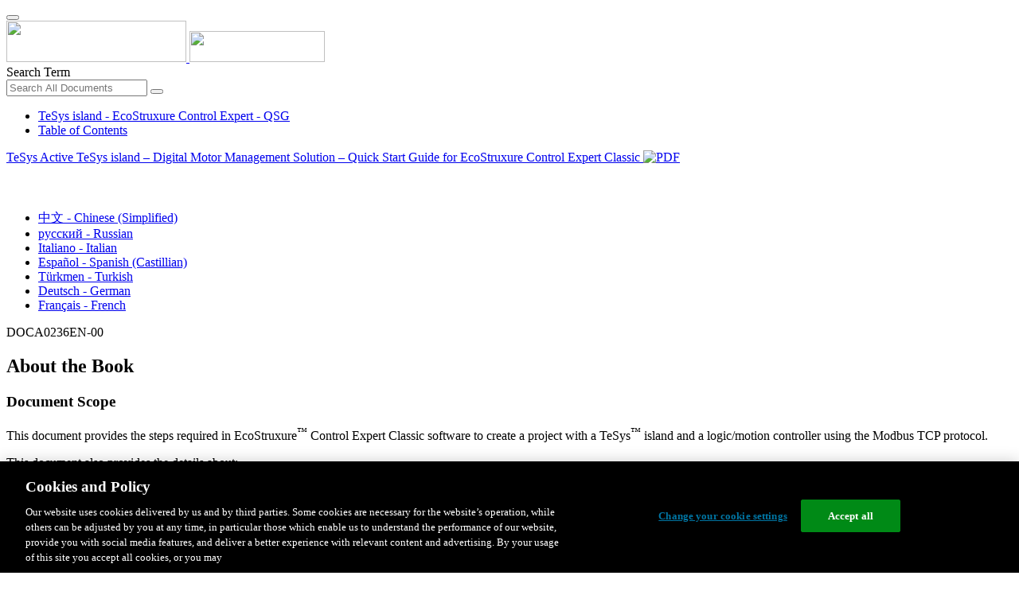

--- FILE ---
content_type: text/html;charset=UTF-8
request_url: https://www.productinfo.schneider-electric.com/tesys_island_control_expert_quick_start_guide/tesys-island-ecostruxure-control-expert-qsg/English/BM_How%20to%20use%20a%20TeSys%20island%20in%20EcoStruxure%20Control%20Expert%20Classic_Quick%20Start%20Guide_0000674318.xml/$/CHP_TeSysisland_QSG_AbouttheBookREF_0000676620
body_size: 9298
content:








<!DOCTYPE html>
  <html lang="en">
<head>
<meta charset="UTF-8">


<meta name="viewport" content="width=device-width, initial-scale=1.0">
<meta http-equiv="X-UA-Compatible" content="IE=11">
<!-- HTML5 Shim and Respond.js IE8 support of HTML5 elements and media queries -->
<!--[if lt IE 9]>
  <script src="https://oss.maxcdn.com/libs/html5shiv/3.7.0/html5shiv.js"></script>
  <script src="https://oss.maxcdn.com/libs/respond.js/1.3.0/respond.min.js"></script>
<![endif]-->

			<link rel="shortcut icon" href="/tesys_island_control_expert_quick_start_guide/_theme/favicon.ico" mce_href="/tesys_island_control_expert_quick_start_guide/_theme/favicon.ico" type="image/x-icon"/>
<script type="text/javascript" src="/resources/scripts/libs/jquery-1.11.0.min.js"></script>

          <link rel="stylesheet" href="/tesys_island_control_expert_quick_start_guide/_theme/style/main/default.less"></link>

<script type="text/javascript" src="/tesys_island_control_expert_quick_start_guide/_theme/scripts/lib/bootstrap/bootstrap.min.js"></script>
<script type="text/javascript" src="/tesys_island_control_expert_quick_start_guide/_theme/scripts/utils.js"></script>
<script type="text/javascript" src="/resources/scripts/harp-sdk.js"></script>
<script type="text/javascript" src="/tesys_island_control_expert_quick_start_guide/_theme/scripts/langDropdown.js"></script>
<!-- Google Tag Manager -->
<script>(function(w,d,s,l,i){w[l]=w[l]||[];w[l].push({'gtm.start':
new Date().getTime(),event:'gtm.js'});var f=d.getElementsByTagName(s)[0],
j=d.createElement(s),dl=l!='dataLayer'?'&l='+l:'';j.async=true;j.src=
'https://www.googletagmanager.com/gtm.js?id='+i+dl;f.parentNode.insertBefore(j,f);
})(window,document,'script','dataLayer','GTM-5WGBFDW');</script>
<!-- End Google Tag Manager -->



<script>
$(function() {
  $('form[role=search]').submit(function() {
    var $term = $(this).find('input[name=_term]');
    if (!$term.length) {
      $term = $(this).find('input[name=term]');
    }
    var term = $term.val();
    if (term && term !== '*') {
      setCookie('td.search', term);
    }
  });
});
</script>

<style>

</style>

<title>About the Book - TeSys island - EcoStruxure Control Expert - QSG</title>

<script type="application/javascript" src="/tesys_island_control_expert_quick_start_guide/_theme/scripts/favoritesToggle.js"></script>
<script type="application/javascript">
var STRING_NONE = "None";
</script>

<!-- Force imagemaps to rescale. -->
<script src="/tesys_island_control_expert_quick_start_guide/_theme/scripts/lib/imageMapResizer/imageMapResizer.min.js"></script>
<script>
  $(function() {
    $('map').imageMapResize();
  });
</script>
	    <meta name="keywords" content=""/>
    <script>
      window.refId = 'CHP_TeSysisland_QSG_AbouttheBookREF_0000676620';
      window.urlRefId = 'CHP_TeSysisland_QSG_AbouttheBookREF_0000676620';
      // Turn on footnotes.
      $(function() {
        $('a.footnote').popover({
          container: 'body',
          html:true,
          content: function (){
            var fnContentEle = $(this).prev("span.fnContent");
            if(fnContentEle){
              var fnContent = fnContentEle.html();
              if(fnContent){;
               return fnContent;
              }
            }
          }
        });
      });
    </script>
    <script src="/tesys_island_control_expert_quick_start_guide/_theme/scripts/jquery-detect-swipe.js"></script>
    <script src="/tesys_island_control_expert_quick_start_guide/_theme/scripts/viewer.js"></script>
    <style>
     /* Offset anchors to account for the header. */
     a.xmlId {
         position: relative;
         top: -130px;
         display: block;
         visibility: hidden;
     }

     #headerbottom {
         background-color: #626469;
         margin: 0px 0px 50px 0px;
     }
    </style>
</head>

<body id="page" class="readerPage lang-en" data-pageId="fed40445-8d55-4da6-97f4-d996afff6387">

<nav class="navbar navbar-inverse">
<div class="container">
  <div class="navbar-header">
    <button type="button" class="navbar-toggle" data-toggle="collapse" data-target=".navbar-collapse">
      <span class="icon-bar"></span>
      <span class="icon-bar"></span>
      <span class="icon-bar"></span>
    </button>
    <div class="col-xs-3">
			<a class="navbar-brand" style="padding: 0 50px 0 0" href="https://www.se.com/" target="_blank">
				<img src="/tesys_island_control_expert_quick_start_guide/_theme/images/logos/Logo_SE_White_Transparent_RGB.PNG" style="width: 226px; height: 52px;" class="headerLogo hidden-xs">
				<img src="/tesys_island_control_expert_quick_start_guide/_theme/images/logos/Logo_SE_White_Transparent_RGB.PNG" style="width: 170px; height: 39px;" class="headerLogo visible-xs">
			</a>
    </div>
  </div>

    <form role="search" action='/tesys_island_control_expert_quick_start_guide/search' class="navbar-form navbar-right navbar-input-group">
      <input type="hidden" name="maxFacetValues" value="10"/>
      <input type="hidden" name="filter" value="-search-hidden_md:true"/>
      <div class="form-group">
        <label class="sr-only" for="headerTerm">Search Term</label>
        <div class="input-group">
          <input type="text" placeholder="Search All Documents" class="form-control"
            id="headerTerm" name="term" value="">
            <span class="input-group-btn">
              <button type="submit" class="btn btn-default">
                <span class="glyphicon glyphicon-search"></span>
              </button>
            </span>
        </div>
      </div>
    </form>






  <div class="collapse navbar-collapse" id="headerMenu">
    <ul class="nav navbar-nav">
          <li>
            <a class="navbar-brand portal-link" href="/tesys_island_control_expert_quick_start_guide/" title="TeSys island - EcoStruxure Control Expert - QSG">
              TeSys island - EcoStruxure Control Expert - QSG
            </a>
          </li>
                <li class="visible-xs"><a href="#" class="tocHeaderLink">Table of Contents</a>

    </ul>
  </div><!--/.nav-collapse -->
</div>
</nav>






  
  <div class="publicationHeader prod-portal">
    <div class="container">
      <div class="row">
        <div class="col-xs-7 col-md-8">
          <a class="context-title" href="/tesys_island_control_expert_quick_start_guide/tesys-island-ecostruxure-control-expert-qsg/English/BM_How%20to%20use%20a%20TeSys%20island%20in%20EcoStruxure%20Control%20Expert%20Classic_Quick%20Start%20Guide_0000674318.xml">


          TeSys Active TeSys island – Digital Motor Management Solution – Quick Start Guide for EcoStruxure Control Expert Classic
          </a>
              <a href="/tesys_island_control_expert_quick_start_guide/tesys-island-ecostruxure-control-expert-qsg/English/DOCA0236EN-00.pdf" target="_blank" style="margin-right: 10px;">
                <img src="/tesys_island_control_expert_quick_start_guide/_theme/images/PDF-icon.svg" style="max-height: 22px; margin-top: -7px;" alt="PDF" title="PDF">
              </a>
        </div>

        <div class="col-xs-5 col-md-4 text-right">
</style>
  <a class="btn btn-default btn-xs" id="persistentLink" href="https://www.productinfo.schneider-electric.com/tesys_island_control_expert_quick_start_guide/viewer?docidentity=AboutTheBook-D2785D66&amp;lang=en&amp;extension=xml&amp;manualidentity=QuickStartGuideTeSysHowToUseATeSysT-CFC9C466"
      title="Copy Sharable Link URL to Clipboard">
    <span class="glyphicon glyphicon-link"></span>
  </a>
<script>
(function() {
  var $link = $('a#persistentLink');
  var href = $link.attr('href');
  $link.click(function() {
    var $clipboard = $('<textarea>').css({
      position: 'fixed',
      left: '-100',
      top: '-100',
      width: '10px',
      height: '10px'
    }).appendTo(document.body);
    try {
      $clipboard.val(href).focus().select();
      document.execCommand('copy');
      alert('Sharable Link URL Copied to Clipboard.');

    } catch (e) {
      console.log(e);
      // Otherwise ignore.
    }
    $clipboard.remove();
  });
}());
</script>
          
          <div style="margin-top: 3px; display: inline-block; white-space: nowrap;">
            <a href="#" class="tocHeaderLink btn btn-xs btn-default visible-xs-inline-block" title="Table of Contents">
              <img src="/tesys_island_control_expert_quick_start_guide/_theme/images/toc.svg" style="width: 16px; height: 16px;">
            </a>
            <a href="#" class="prevLink btn btn-xs btn-default" title="Previous">
              <span class="glyphicon glyphicon-triangle-left"></span>
            </a>
            <a href="#" class="nextLink btn btn-xs btn-default" title="Next">
              <span class="glyphicon glyphicon-triangle-right"></span>
            </a>
          </div>

        <div class="btn-group">
          <a type="button" class="text-sm dropdown-toggle mdToggle" data-toggle="dropdown"
              aria-haspopup="true" aria-expanded="false" title="Other Languages" style="color:white">
              <span class="glyphicon glyphicon-globe"></span>
              <span class="hidden-sm hidden-xs">English</span>
              <span class="caret"></span>
          </a>
          <ul class="dropdown-menu dropdown-menu-right pull-right">
              <li>    <a href="/tesys_island_control_expert_quick_start_guide/tesys-island-ecostruxure-control-expert-qsg/Chinese/BM_How%20to%20use%20a%20TeSys%20island%20in%20EcoStruxure%20Control%20Expert%20Classic_Quick%20Start%20Guide_zh-CN_0000698400.xml/$/CHP_TeSysisland_QSG_AbouttheBookREF_zh-CN_0000698425"  >中文 - Chinese (Simplified)</a>
</li>
              <li>    <a href="/tesys_island_control_expert_quick_start_guide/tesys-island-ecostruxure-control-expert-qsg/Russian/BM_How%20to%20use%20a%20TeSys%20island%20in%20EcoStruxure%20Control%20Expert%20Classic_Quick%20Start%20Guide_ru_0000698472.xml/$/CHP_TeSysisland_QSG_AbouttheBookREF_ru_0000698462"  >русский - Russian</a>
</li>
              <li>    <a href="/tesys_island_control_expert_quick_start_guide/tesys-island-ecostruxure-control-expert-qsg/Italian/BM_How%20to%20use%20a%20TeSys%20island%20in%20EcoStruxure%20Control%20Expert%20Classic_Quick%20Start%20Guide_it_0000698126.xml/$/CHP_TeSysisland_QSG_AbouttheBookREF_it_0000698131"  >Italiano - Italian</a>
</li>
              <li>    <a href="/tesys_island_control_expert_quick_start_guide/tesys-island-ecostruxure-control-expert-qsg/Spanish/BM_How%20to%20use%20a%20TeSys%20island%20in%20EcoStruxure%20Control%20Expert%20Classic_Quick%20Start%20Guide_es_0000698246.xml/$/CHP_TeSysisland_QSG_AbouttheBookREF_es_0000698248"  >Español - Spanish (Castillian)</a>
</li>
              <li>    <a href="/tesys_island_control_expert_quick_start_guide/tesys-island-ecostruxure-control-expert-qsg/Turkish/BM_How%20to%20use%20a%20TeSys%20island%20in%20EcoStruxure%20Control%20Expert%20Classic_Quick%20Start%20Guide_tr_0000698288.xml/$/CHP_TeSysisland_QSG_AbouttheBookREF_tr_0000698324"  >Türkmen - Turkish</a>
</li>
              <li>    <a href="/tesys_island_control_expert_quick_start_guide/tesys-island-ecostruxure-control-expert-qsg/German/BM_How%20to%20use%20a%20TeSys%20island%20in%20EcoStruxure%20Control%20Expert%20Classic_Quick%20Start%20Guide_de_0000698396.xml/$/CHP_TeSysisland_QSG_AbouttheBookREF_de_0000698367"  >Deutsch - German</a>
</li>
              <li>    <a href="/tesys_island_control_expert_quick_start_guide/tesys-island-ecostruxure-control-expert-qsg/French/BM_How%20to%20use%20a%20TeSys%20island%20in%20EcoStruxure%20Control%20Expert%20Classic_Quick%20Start%20Guide_fr_0000698209.xml/$/CHP_TeSysisland_QSG_AbouttheBookREF_fr_0000698156"  >Français - French</a>
</li>
          </ul>
        </div>
       
     
        </div>
      </div>
    </div>
  </div>

    <div class="container" id="bodyWrapper">



      <div class="row">
          <div class="col-sm-4 col-xs-12 hidden-xs" id="readertoc">
<div id="tocPortal">
  <div class="map bookmap" data-product="SchneiderElectric" data-id="QuickStartGuideTeSysHowToUseATeSysT-CFC9C466" lang="en" data-xtrc="bookmap:1" data-xtrf="harp://623b1db85e529201fc5bfb44/pr/ORIGINAL/English/BM_How%20to%20use%20a%20TeSys%20island%20in%20EcoStruxure%20Control%20Expert%20Classic_Quick%20Start%20Guide_0000674318.xml">
   <ul id="toc" class="expandable" style="display: none;"><br class="empty"><br class="empty"><br class="empty"><br class="empty"><br class="empty"><br class="empty"><br class="empty"><br class="empty"><br class="empty"><br class="empty"><br class="empty"><br class="empty"><br class="empty"><br class="empty"><br class="empty"><br class="empty"><br class="empty"><br class="empty"><li class="topicref chapter tocentry" data-product="SchneiderElectric" id="toc-SafetyInformationCPT_0000499825"><a href="/tesys_island_control_expert_quick_start_guide/tesys-island-ecostruxure-control-expert-qsg/English/BM_How%20to%20use%20a%20TeSys%20island%20in%20EcoStruxure%20Control%20Expert%20Classic_Quick%20Start%20Guide_0000674318.xml/$/SafetyInformationCPT_0000499825" data-refids=" SafetyInformationCPT_0000499825"> Safety Information</a><ul class="toclevel"><br class="empty"><br class="empty"><br class="empty"><br class="empty"><br class="empty"><br class="empty"><li class="topicref tocentry" data-product="SchneiderElectric" id="toc-ImportantInformationCPT_0000499824"><a href="/tesys_island_control_expert_quick_start_guide/tesys-island-ecostruxure-control-expert-qsg/English/BM_How%20to%20use%20a%20TeSys%20island%20in%20EcoStruxure%20Control%20Expert%20Classic_Quick%20Start%20Guide_0000674318.xml/$/ImportantInformationCPT_0000499824" data-refids=" ImportantInformationCPT_0000499824"> Important Information</a></li>
         </ul>
      </li>
      <li class="topicref chapter tocentry" data-product="SchneiderElectric" id="toc-CHP_TeSysisland_QSG_AbouttheBookREF_0000676620"><a href="/tesys_island_control_expert_quick_start_guide/tesys-island-ecostruxure-control-expert-qsg/English/BM_How%20to%20use%20a%20TeSys%20island%20in%20EcoStruxure%20Control%20Expert%20Classic_Quick%20Start%20Guide_0000674318.xml/$/CHP_TeSysisland_QSG_AbouttheBookREF_0000676620" data-refids=" CHP_TeSysisland_QSG_AbouttheBookREF_0000676620"> About the Book</a><ul class="toclevel"><br class="empty"><br class="empty"><br class="empty"><br class="empty"><br class="empty"><br class="empty"><li class="topicref tocentry" data-product="SchneiderElectric" id="toc-TPC_TeSysisland_QSG_TerminologyDerivedfromStandardsCPT_0000680608"><a href="/tesys_island_control_expert_quick_start_guide/tesys-island-ecostruxure-control-expert-qsg/English/BM_How%20to%20use%20a%20TeSys%20island%20in%20EcoStruxure%20Control%20Expert%20Classic_Quick%20Start%20Guide_0000674318.xml/$/TPC_TeSysisland_QSG_TerminologyDerivedfromStandardsCPT_0000680608" data-refids=" TPC_TeSysisland_QSG_TerminologyDerivedfromStandardsCPT_0000680608"> Terminology Derived from Standards</a></li>
            <li class="topicref tocentry" data-product="SchneiderElectric" id="toc-TPC_TeSysQSG_ProductRelatedInformationCPT_0000680609"><a href="/tesys_island_control_expert_quick_start_guide/tesys-island-ecostruxure-control-expert-qsg/English/BM_How%20to%20use%20a%20TeSys%20island%20in%20EcoStruxure%20Control%20Expert%20Classic_Quick%20Start%20Guide_0000674318.xml/$/TPC_TeSysQSG_ProductRelatedInformationCPT_0000680609" data-refids=" TPC_TeSysQSG_ProductRelatedInformationCPT_0000680609"> Product Related Information</a></li>
            <li class="topicref tocentry" data-product="SchneiderElectric" id="toc-TPC_TeSysisland_QSG_BeforeYouBeginCPT_0000680606"><a href="/tesys_island_control_expert_quick_start_guide/tesys-island-ecostruxure-control-expert-qsg/English/BM_How%20to%20use%20a%20TeSys%20island%20in%20EcoStruxure%20Control%20Expert%20Classic_Quick%20Start%20Guide_0000674318.xml/$/TPC_TeSysisland_QSG_BeforeYouBeginCPT_0000680606" data-refids=" TPC_TeSysisland_QSG_BeforeYouBeginCPT_0000680606"> Before You Begin</a></li>
            <li class="topicref tocentry" data-product="SchneiderElectric" id="toc-TPC_TeSysisland_QSG_StartUpandTestCPT_0000680605"><a href="/tesys_island_control_expert_quick_start_guide/tesys-island-ecostruxure-control-expert-qsg/English/BM_How%20to%20use%20a%20TeSys%20island%20in%20EcoStruxure%20Control%20Expert%20Classic_Quick%20Start%20Guide_0000674318.xml/$/TPC_TeSysisland_QSG_StartUpandTestCPT_0000680605" data-refids=" TPC_TeSysisland_QSG_StartUpandTestCPT_0000680605"> Start-Up and Test</a></li>
            <li class="topicref tocentry" data-product="SchneiderElectric" id="toc-TPC_TeSysisland_QSG_OperationandAdjustmentsCPT_0000680604"><a href="/tesys_island_control_expert_quick_start_guide/tesys-island-ecostruxure-control-expert-qsg/English/BM_How%20to%20use%20a%20TeSys%20island%20in%20EcoStruxure%20Control%20Expert%20Classic_Quick%20Start%20Guide_0000674318.xml/$/TPC_TeSysisland_QSG_OperationandAdjustmentsCPT_0000680604" data-refids=" TPC_TeSysisland_QSG_OperationandAdjustmentsCPT_0000680604"> Operation and Adjustments</a></li>
         </ul>
      </li>
      <li class="topicref chapter tocentry" data-product="SchneiderElectric" id="toc-CHP_TeSysisland_FirmwareReleaseNotes_IntroductiontoTeSysislandCPT_0000671075"><a href="/tesys_island_control_expert_quick_start_guide/tesys-island-ecostruxure-control-expert-qsg/English/BM_How%20to%20use%20a%20TeSys%20island%20in%20EcoStruxure%20Control%20Expert%20Classic_Quick%20Start%20Guide_0000674318.xml/$/CHP_TeSysisland_FirmwareReleaseNotes_IntroductiontoTeSysislandCPT_0000671075" data-refids=" CHP_TeSysisland_FirmwareReleaseNotes_IntroductiontoTeSysislandCPT_0000671075"> Introduction to <span class="ph" data-xtrc="ph:1">TeSys island</span>
            </a><ul class="toclevel"><br class="empty"><br class="empty"><br class="empty"><br class="empty"><br class="empty"><br class="empty"><li class="topicref tocentry" data-product="SchneiderElectric" id="toc-TPC_TeSysisland_FirmwareReleaseNotes_TeSysMasterRangeCPT_0000668672"><a href="/tesys_island_control_expert_quick_start_guide/tesys-island-ecostruxure-control-expert-qsg/English/BM_How%20to%20use%20a%20TeSys%20island%20in%20EcoStruxure%20Control%20Expert%20Classic_Quick%20Start%20Guide_0000674318.xml/$/TPC_TeSysisland_FirmwareReleaseNotes_TeSysMasterRangeCPT_0000668672" data-refids=" TPC_TeSysisland_FirmwareReleaseNotes_TeSysMasterRangeCPT_0000668672"> 
                  <span class="ph" data-xtrc="ph:1">TeSys</span> Master Range</a></li>
            <li class="topicref tocentry" data-product="SchneiderElectric" id="toc-TPC_TeSysisland_TeSysislandOverviewCPT_0000668670"><a href="/tesys_island_control_expert_quick_start_guide/tesys-island-ecostruxure-control-expert-qsg/English/BM_How%20to%20use%20a%20TeSys%20island%20in%20EcoStruxure%20Control%20Expert%20Classic_Quick%20Start%20Guide_0000674318.xml/$/TPC_TeSysisland_TeSysislandOverviewCPT_0000668670" data-refids=" TPC_TeSysisland_TeSysislandOverviewCPT_0000668670"> Overview</a></li>
            <li class="topicref tocentry" data-product="SchneiderElectric" id="toc-TPC_TeSysisland_QSG_TeSysislandConceptCPT_0000680607"><a href="/tesys_island_control_expert_quick_start_guide/tesys-island-ecostruxure-control-expert-qsg/English/BM_How%20to%20use%20a%20TeSys%20island%20in%20EcoStruxure%20Control%20Expert%20Classic_Quick%20Start%20Guide_0000674318.xml/$/TPC_TeSysisland_QSG_TeSysislandConceptCPT_0000680607" data-refids=" TPC_TeSysisland_QSG_TeSysislandConceptCPT_0000680607"> 
                  <span class="ph" data-xtrc="ph:1">TeSys island</span> Concept</a></li>
            <li class="topicref tocentry" data-product="SchneiderElectric" id="toc-CHP_TeSysisland_QSG_GeneralInformationCPT_0000676619"><a href="/tesys_island_control_expert_quick_start_guide/tesys-island-ecostruxure-control-expert-qsg/English/BM_How%20to%20use%20a%20TeSys%20island%20in%20EcoStruxure%20Control%20Expert%20Classic_Quick%20Start%20Guide_0000674318.xml/$/CHP_TeSysisland_QSG_GeneralInformationCPT_0000676619" data-refids=" CHP_TeSysisland_QSG_GeneralInformationCPT_0000676619"> System Requirements</a></li>
         </ul>
      </li>
      <li class="topicref chapter tocentry" data-product="SchneiderElectric" id="toc-CHP_TeSysisland_QSG_TeSysislandIntegrationintotheEcoStruxureControlExpertClassicPro_0000675490"><a href="/tesys_island_control_expert_quick_start_guide/tesys-island-ecostruxure-control-expert-qsg/English/BM_How%20to%20use%20a%20TeSys%20island%20in%20EcoStruxure%20Control%20Expert%20Classic_Quick%20Start%20Guide_0000674318.xml/$/CHP_TeSysisland_QSG_TeSysislandIntegrationintotheEcoStruxureControlExpertClassicPro_0000675490" data-refids=" CHP_TeSysisland_QSG_TeSysislandIntegrationintotheEcoStruxureControlExpertClassicPro_0000675490"> Integrating <span class="ph" data-xtrc="ph:1">TeSys island</span> into <span class="ph" data-xtrc="ph:2">EcoStruxure Control Expert Classic</span> Project</a><ul class="toclevel"><br class="empty"><br class="empty"><br class="empty"><br class="empty"><br class="empty"><br class="empty"><li class="topicref tocentry" data-product="SchneiderElectric" id="toc-TPC_TeSysisland_QSG_CreateaProjectTSK_0000674691"><a href="/tesys_island_control_expert_quick_start_guide/tesys-island-ecostruxure-control-expert-qsg/English/BM_How%20to%20use%20a%20TeSys%20island%20in%20EcoStruxure%20Control%20Expert%20Classic_Quick%20Start%20Guide_0000674318.xml/$/TPC_TeSysisland_QSG_CreateaProjectTSK_0000674691" data-refids=" TPC_TeSysisland_QSG_CreateaProjectTSK_0000674691"> Creating a Project</a></li>
            <li class="topicref tocentry" data-product="SchneiderElectric" id="toc-TPC_TeSysisland_QSG_AddTeSysislandDevicetotheProjectTSK_0000674690"><a href="/tesys_island_control_expert_quick_start_guide/tesys-island-ecostruxure-control-expert-qsg/English/BM_How%20to%20use%20a%20TeSys%20island%20in%20EcoStruxure%20Control%20Expert%20Classic_Quick%20Start%20Guide_0000674318.xml/$/TPC_TeSysisland_QSG_AddTeSysislandDevicetotheProjectTSK_0000674690" data-refids=" TPC_TeSysisland_QSG_AddTeSysislandDevicetotheProjectTSK_0000674690"> Adding <span class="ph" data-xtrc="ph:1">TeSys island</span> to the Project</a></li>
            <li class="topicref tocentry" data-product="SchneiderElectric" id="toc-TPC_TeSysisland_QSG_ConfiguretheIPaddressoftheCPUTSK_0000674689"><a href="/tesys_island_control_expert_quick_start_guide/tesys-island-ecostruxure-control-expert-qsg/English/BM_How%20to%20use%20a%20TeSys%20island%20in%20EcoStruxure%20Control%20Expert%20Classic_Quick%20Start%20Guide_0000674318.xml/$/TPC_TeSysisland_QSG_ConfiguretheIPaddressoftheCPUTSK_0000674689" data-refids=" TPC_TeSysisland_QSG_ConfiguretheIPaddressoftheCPUTSK_0000674689"> Configuring the IP Address of the CPU</a></li>
            <li class="topicref tocentry" data-product="SchneiderElectric" id="toc-TPC_TeSysisland_QSG_ConfiguretheIPaddressoftheTeSysislandTSK_0000674688"><a href="/tesys_island_control_expert_quick_start_guide/tesys-island-ecostruxure-control-expert-qsg/English/BM_How%20to%20use%20a%20TeSys%20island%20in%20EcoStruxure%20Control%20Expert%20Classic_Quick%20Start%20Guide_0000674318.xml/$/TPC_TeSysisland_QSG_ConfiguretheIPaddressoftheTeSysislandTSK_0000674688" data-refids=" TPC_TeSysisland_QSG_ConfiguretheIPaddressoftheTeSysislandTSK_0000674688"> Configuring the IP Address of the <span class="ph" data-xtrc="ph:1">TeSys
                     island</span>
                  </a></li>
            <li class="topicref tocentry" data-product="SchneiderElectric" id="toc-TPC_TeSysisland_QSG_ConnectEcoStruxureControlExpertProjectwiththePLCTSK_0000674687"><a href="/tesys_island_control_expert_quick_start_guide/tesys-island-ecostruxure-control-expert-qsg/English/BM_How%20to%20use%20a%20TeSys%20island%20in%20EcoStruxure%20Control%20Expert%20Classic_Quick%20Start%20Guide_0000674318.xml/$/TPC_TeSysisland_QSG_ConnectEcoStruxureControlExpertProjectwiththePLCTSK_0000674687" data-refids=" TPC_TeSysisland_QSG_ConnectEcoStruxureControlExpertProjectwiththePLCTSK_0000674687"> Uploading <span class="ph" data-xtrc="ph:1">TeSys island</span> Project to PLC</a></li>
            <li class="topicref tocentry" data-product="SchneiderElectric" id="toc-TPC_TeSysisland_QSG_ConnectEcoStruxureControlExpertProjectwiththePLCthroughEthernet_0000674685"><a href="/tesys_island_control_expert_quick_start_guide/tesys-island-ecostruxure-control-expert-qsg/English/BM_How%20to%20use%20a%20TeSys%20island%20in%20EcoStruxure%20Control%20Expert%20Classic_Quick%20Start%20Guide_0000674318.xml/$/TPC_TeSysisland_QSG_ConnectEcoStruxureControlExpertProjectwiththePLCthroughEthernet_0000674685" data-refids=" TPC_TeSysisland_QSG_ConnectEcoStruxureControlExpertProjectwiththePLCthroughEthernet_0000674685"> Uploading TeSys island Project to PLC via Ethernet Cable</a></li>
         </ul>
      </li>
      <li class="topicref chapter tocentry" data-product="SchneiderElectric" id="toc-CHP_TeSysisland_QSG_UsingtheTeSysislandLibraryforDevelopingApplicationsCPT_0000674684"><a href="/tesys_island_control_expert_quick_start_guide/tesys-island-ecostruxure-control-expert-qsg/English/BM_How%20to%20use%20a%20TeSys%20island%20in%20EcoStruxure%20Control%20Expert%20Classic_Quick%20Start%20Guide_0000674318.xml/$/CHP_TeSysisland_QSG_UsingtheTeSysislandLibraryforDevelopingApplicationsCPT_0000674684" data-refids=" CHP_TeSysisland_QSG_UsingtheTeSysislandLibraryforDevelopingApplicationsCPT_0000674684"> Using the <span class="ph" data-xtrc="ph:1">TeSys island</span> Library for
            Developing Applications</a><ul class="toclevel"><br class="empty"><br class="empty"><br class="empty"><br class="empty"><br class="empty"><br class="empty"><li class="topicref tocentry" data-product="SchneiderElectric" id="toc-TPC_TeSysisland_QSG_HowtoInstalltheFunctionBlocksofTeSysislandLibraryTSK_0000674683"><a href="/tesys_island_control_expert_quick_start_guide/tesys-island-ecostruxure-control-expert-qsg/English/BM_How%20to%20use%20a%20TeSys%20island%20in%20EcoStruxure%20Control%20Expert%20Classic_Quick%20Start%20Guide_0000674318.xml/$/TPC_TeSysisland_QSG_HowtoInstalltheFunctionBlocksofTeSysislandLibraryTSK_0000674683" data-refids=" TPC_TeSysisland_QSG_HowtoInstalltheFunctionBlocksofTeSysislandLibraryTSK_0000674683"> Installing Function Blocks of <span class="ph" data-xtrc="ph:1">TeSys island</span> Library</a></li>
            <li class="topicref tocentry" data-product="SchneiderElectric" id="toc-TPC_TeSysisland_QSG_PostInstallationTSK_0000674682"><a href="/tesys_island_control_expert_quick_start_guide/tesys-island-ecostruxure-control-expert-qsg/English/BM_How%20to%20use%20a%20TeSys%20island%20in%20EcoStruxure%20Control%20Expert%20Classic_Quick%20Start%20Guide_0000674318.xml/$/TPC_TeSysisland_QSG_PostInstallationTSK_0000674682" data-refids=" TPC_TeSysisland_QSG_PostInstallationTSK_0000674682"> Configuring Project Settings</a></li>
            <li class="topicref tocentry" data-product="SchneiderElectric" id="toc-TPC_TeSysisland_QSG_HowtoUsetheFunctionBlocksforDevelopingApplicationTSK_0000675491"><a href="/tesys_island_control_expert_quick_start_guide/tesys-island-ecostruxure-control-expert-qsg/English/BM_How%20to%20use%20a%20TeSys%20island%20in%20EcoStruxure%20Control%20Expert%20Classic_Quick%20Start%20Guide_0000674318.xml/$/TPC_TeSysisland_QSG_HowtoUsetheFunctionBlocksforDevelopingApplicationTSK_0000675491" data-refids=" TPC_TeSysisland_QSG_HowtoUsetheFunctionBlocksforDevelopingApplicationTSK_0000675491"> Using Function Blocks for Developing Application</a></li>
         </ul>
      </li>
   </ul>
</div>    <noscript>
<div class="map bookmap" data-product="SchneiderElectric" data-id="QuickStartGuideTeSysHowToUseATeSysT-CFC9C466" lang="en" data-xtrc="bookmap:1" data-xtrf="harp://623b1db85e529201fc5bfb44/pr/ORIGINAL/English/BM_How%20to%20use%20a%20TeSys%20island%20in%20EcoStruxure%20Control%20Expert%20Classic_Quick%20Start%20Guide_0000674318.xml">
   <ul id="toc" class="expandable"><br class="empty"><br class="empty"><br class="empty"><br class="empty"><br class="empty"><br class="empty"><br class="empty"><br class="empty"><br class="empty"><br class="empty"><br class="empty"><br class="empty"><br class="empty"><br class="empty"><br class="empty"><br class="empty"><br class="empty"><br class="empty"><li class="topicref chapter tocentry" data-product="SchneiderElectric" id="toc-SafetyInformationCPT_0000499825"><a href="/tesys_island_control_expert_quick_start_guide/tesys-island-ecostruxure-control-expert-qsg/English/BM_How%20to%20use%20a%20TeSys%20island%20in%20EcoStruxure%20Control%20Expert%20Classic_Quick%20Start%20Guide_0000674318.xml/$/SafetyInformationCPT_0000499825" data-refids=" SafetyInformationCPT_0000499825"> Safety Information</a><ul class="toclevel"><br class="empty"><br class="empty"><br class="empty"><br class="empty"><br class="empty"><br class="empty"><li class="topicref tocentry" data-product="SchneiderElectric" id="toc-ImportantInformationCPT_0000499824"><a href="/tesys_island_control_expert_quick_start_guide/tesys-island-ecostruxure-control-expert-qsg/English/BM_How%20to%20use%20a%20TeSys%20island%20in%20EcoStruxure%20Control%20Expert%20Classic_Quick%20Start%20Guide_0000674318.xml/$/ImportantInformationCPT_0000499824" data-refids=" ImportantInformationCPT_0000499824"> Important Information</a></li>
         </ul>
      </li>
      <li class="topicref chapter tocentry" data-product="SchneiderElectric" id="toc-CHP_TeSysisland_QSG_AbouttheBookREF_0000676620"><a href="/tesys_island_control_expert_quick_start_guide/tesys-island-ecostruxure-control-expert-qsg/English/BM_How%20to%20use%20a%20TeSys%20island%20in%20EcoStruxure%20Control%20Expert%20Classic_Quick%20Start%20Guide_0000674318.xml/$/CHP_TeSysisland_QSG_AbouttheBookREF_0000676620" data-refids=" CHP_TeSysisland_QSG_AbouttheBookREF_0000676620"> About the Book</a><ul class="toclevel"><br class="empty"><br class="empty"><br class="empty"><br class="empty"><br class="empty"><br class="empty"><li class="topicref tocentry" data-product="SchneiderElectric" id="toc-TPC_TeSysisland_QSG_TerminologyDerivedfromStandardsCPT_0000680608"><a href="/tesys_island_control_expert_quick_start_guide/tesys-island-ecostruxure-control-expert-qsg/English/BM_How%20to%20use%20a%20TeSys%20island%20in%20EcoStruxure%20Control%20Expert%20Classic_Quick%20Start%20Guide_0000674318.xml/$/TPC_TeSysisland_QSG_TerminologyDerivedfromStandardsCPT_0000680608" data-refids=" TPC_TeSysisland_QSG_TerminologyDerivedfromStandardsCPT_0000680608"> Terminology Derived from Standards</a></li>
            <li class="topicref tocentry" data-product="SchneiderElectric" id="toc-TPC_TeSysQSG_ProductRelatedInformationCPT_0000680609"><a href="/tesys_island_control_expert_quick_start_guide/tesys-island-ecostruxure-control-expert-qsg/English/BM_How%20to%20use%20a%20TeSys%20island%20in%20EcoStruxure%20Control%20Expert%20Classic_Quick%20Start%20Guide_0000674318.xml/$/TPC_TeSysQSG_ProductRelatedInformationCPT_0000680609" data-refids=" TPC_TeSysQSG_ProductRelatedInformationCPT_0000680609"> Product Related Information</a></li>
            <li class="topicref tocentry" data-product="SchneiderElectric" id="toc-TPC_TeSysisland_QSG_BeforeYouBeginCPT_0000680606"><a href="/tesys_island_control_expert_quick_start_guide/tesys-island-ecostruxure-control-expert-qsg/English/BM_How%20to%20use%20a%20TeSys%20island%20in%20EcoStruxure%20Control%20Expert%20Classic_Quick%20Start%20Guide_0000674318.xml/$/TPC_TeSysisland_QSG_BeforeYouBeginCPT_0000680606" data-refids=" TPC_TeSysisland_QSG_BeforeYouBeginCPT_0000680606"> Before You Begin</a></li>
            <li class="topicref tocentry" data-product="SchneiderElectric" id="toc-TPC_TeSysisland_QSG_StartUpandTestCPT_0000680605"><a href="/tesys_island_control_expert_quick_start_guide/tesys-island-ecostruxure-control-expert-qsg/English/BM_How%20to%20use%20a%20TeSys%20island%20in%20EcoStruxure%20Control%20Expert%20Classic_Quick%20Start%20Guide_0000674318.xml/$/TPC_TeSysisland_QSG_StartUpandTestCPT_0000680605" data-refids=" TPC_TeSysisland_QSG_StartUpandTestCPT_0000680605"> Start-Up and Test</a></li>
            <li class="topicref tocentry" data-product="SchneiderElectric" id="toc-TPC_TeSysisland_QSG_OperationandAdjustmentsCPT_0000680604"><a href="/tesys_island_control_expert_quick_start_guide/tesys-island-ecostruxure-control-expert-qsg/English/BM_How%20to%20use%20a%20TeSys%20island%20in%20EcoStruxure%20Control%20Expert%20Classic_Quick%20Start%20Guide_0000674318.xml/$/TPC_TeSysisland_QSG_OperationandAdjustmentsCPT_0000680604" data-refids=" TPC_TeSysisland_QSG_OperationandAdjustmentsCPT_0000680604"> Operation and Adjustments</a></li>
         </ul>
      </li>
      <li class="topicref chapter tocentry" data-product="SchneiderElectric" id="toc-CHP_TeSysisland_FirmwareReleaseNotes_IntroductiontoTeSysislandCPT_0000671075"><a href="/tesys_island_control_expert_quick_start_guide/tesys-island-ecostruxure-control-expert-qsg/English/BM_How%20to%20use%20a%20TeSys%20island%20in%20EcoStruxure%20Control%20Expert%20Classic_Quick%20Start%20Guide_0000674318.xml/$/CHP_TeSysisland_FirmwareReleaseNotes_IntroductiontoTeSysislandCPT_0000671075" data-refids=" CHP_TeSysisland_FirmwareReleaseNotes_IntroductiontoTeSysislandCPT_0000671075"> Introduction to <span class="ph" data-xtrc="ph:1">TeSys island</span>
            </a><ul class="toclevel"><br class="empty"><br class="empty"><br class="empty"><br class="empty"><br class="empty"><br class="empty"><li class="topicref tocentry" data-product="SchneiderElectric" id="toc-TPC_TeSysisland_FirmwareReleaseNotes_TeSysMasterRangeCPT_0000668672"><a href="/tesys_island_control_expert_quick_start_guide/tesys-island-ecostruxure-control-expert-qsg/English/BM_How%20to%20use%20a%20TeSys%20island%20in%20EcoStruxure%20Control%20Expert%20Classic_Quick%20Start%20Guide_0000674318.xml/$/TPC_TeSysisland_FirmwareReleaseNotes_TeSysMasterRangeCPT_0000668672" data-refids=" TPC_TeSysisland_FirmwareReleaseNotes_TeSysMasterRangeCPT_0000668672"> 
                  <span class="ph" data-xtrc="ph:1">TeSys</span> Master Range</a></li>
            <li class="topicref tocentry" data-product="SchneiderElectric" id="toc-TPC_TeSysisland_TeSysislandOverviewCPT_0000668670"><a href="/tesys_island_control_expert_quick_start_guide/tesys-island-ecostruxure-control-expert-qsg/English/BM_How%20to%20use%20a%20TeSys%20island%20in%20EcoStruxure%20Control%20Expert%20Classic_Quick%20Start%20Guide_0000674318.xml/$/TPC_TeSysisland_TeSysislandOverviewCPT_0000668670" data-refids=" TPC_TeSysisland_TeSysislandOverviewCPT_0000668670"> Overview</a></li>
            <li class="topicref tocentry" data-product="SchneiderElectric" id="toc-TPC_TeSysisland_QSG_TeSysislandConceptCPT_0000680607"><a href="/tesys_island_control_expert_quick_start_guide/tesys-island-ecostruxure-control-expert-qsg/English/BM_How%20to%20use%20a%20TeSys%20island%20in%20EcoStruxure%20Control%20Expert%20Classic_Quick%20Start%20Guide_0000674318.xml/$/TPC_TeSysisland_QSG_TeSysislandConceptCPT_0000680607" data-refids=" TPC_TeSysisland_QSG_TeSysislandConceptCPT_0000680607"> 
                  <span class="ph" data-xtrc="ph:1">TeSys island</span> Concept</a></li>
            <li class="topicref tocentry" data-product="SchneiderElectric" id="toc-CHP_TeSysisland_QSG_GeneralInformationCPT_0000676619"><a href="/tesys_island_control_expert_quick_start_guide/tesys-island-ecostruxure-control-expert-qsg/English/BM_How%20to%20use%20a%20TeSys%20island%20in%20EcoStruxure%20Control%20Expert%20Classic_Quick%20Start%20Guide_0000674318.xml/$/CHP_TeSysisland_QSG_GeneralInformationCPT_0000676619" data-refids=" CHP_TeSysisland_QSG_GeneralInformationCPT_0000676619"> System Requirements</a></li>
         </ul>
      </li>
      <li class="topicref chapter tocentry" data-product="SchneiderElectric" id="toc-CHP_TeSysisland_QSG_TeSysislandIntegrationintotheEcoStruxureControlExpertClassicPro_0000675490"><a href="/tesys_island_control_expert_quick_start_guide/tesys-island-ecostruxure-control-expert-qsg/English/BM_How%20to%20use%20a%20TeSys%20island%20in%20EcoStruxure%20Control%20Expert%20Classic_Quick%20Start%20Guide_0000674318.xml/$/CHP_TeSysisland_QSG_TeSysislandIntegrationintotheEcoStruxureControlExpertClassicPro_0000675490" data-refids=" CHP_TeSysisland_QSG_TeSysislandIntegrationintotheEcoStruxureControlExpertClassicPro_0000675490"> Integrating <span class="ph" data-xtrc="ph:1">TeSys island</span> into <span class="ph" data-xtrc="ph:2">EcoStruxure Control Expert Classic</span> Project</a><ul class="toclevel"><br class="empty"><br class="empty"><br class="empty"><br class="empty"><br class="empty"><br class="empty"><li class="topicref tocentry" data-product="SchneiderElectric" id="toc-TPC_TeSysisland_QSG_CreateaProjectTSK_0000674691"><a href="/tesys_island_control_expert_quick_start_guide/tesys-island-ecostruxure-control-expert-qsg/English/BM_How%20to%20use%20a%20TeSys%20island%20in%20EcoStruxure%20Control%20Expert%20Classic_Quick%20Start%20Guide_0000674318.xml/$/TPC_TeSysisland_QSG_CreateaProjectTSK_0000674691" data-refids=" TPC_TeSysisland_QSG_CreateaProjectTSK_0000674691"> Creating a Project</a></li>
            <li class="topicref tocentry" data-product="SchneiderElectric" id="toc-TPC_TeSysisland_QSG_AddTeSysislandDevicetotheProjectTSK_0000674690"><a href="/tesys_island_control_expert_quick_start_guide/tesys-island-ecostruxure-control-expert-qsg/English/BM_How%20to%20use%20a%20TeSys%20island%20in%20EcoStruxure%20Control%20Expert%20Classic_Quick%20Start%20Guide_0000674318.xml/$/TPC_TeSysisland_QSG_AddTeSysislandDevicetotheProjectTSK_0000674690" data-refids=" TPC_TeSysisland_QSG_AddTeSysislandDevicetotheProjectTSK_0000674690"> Adding <span class="ph" data-xtrc="ph:1">TeSys island</span> to the Project</a></li>
            <li class="topicref tocentry" data-product="SchneiderElectric" id="toc-TPC_TeSysisland_QSG_ConfiguretheIPaddressoftheCPUTSK_0000674689"><a href="/tesys_island_control_expert_quick_start_guide/tesys-island-ecostruxure-control-expert-qsg/English/BM_How%20to%20use%20a%20TeSys%20island%20in%20EcoStruxure%20Control%20Expert%20Classic_Quick%20Start%20Guide_0000674318.xml/$/TPC_TeSysisland_QSG_ConfiguretheIPaddressoftheCPUTSK_0000674689" data-refids=" TPC_TeSysisland_QSG_ConfiguretheIPaddressoftheCPUTSK_0000674689"> Configuring the IP Address of the CPU</a></li>
            <li class="topicref tocentry" data-product="SchneiderElectric" id="toc-TPC_TeSysisland_QSG_ConfiguretheIPaddressoftheTeSysislandTSK_0000674688"><a href="/tesys_island_control_expert_quick_start_guide/tesys-island-ecostruxure-control-expert-qsg/English/BM_How%20to%20use%20a%20TeSys%20island%20in%20EcoStruxure%20Control%20Expert%20Classic_Quick%20Start%20Guide_0000674318.xml/$/TPC_TeSysisland_QSG_ConfiguretheIPaddressoftheTeSysislandTSK_0000674688" data-refids=" TPC_TeSysisland_QSG_ConfiguretheIPaddressoftheTeSysislandTSK_0000674688"> Configuring the IP Address of the <span class="ph" data-xtrc="ph:1">TeSys
                     island</span>
                  </a></li>
            <li class="topicref tocentry" data-product="SchneiderElectric" id="toc-TPC_TeSysisland_QSG_ConnectEcoStruxureControlExpertProjectwiththePLCTSK_0000674687"><a href="/tesys_island_control_expert_quick_start_guide/tesys-island-ecostruxure-control-expert-qsg/English/BM_How%20to%20use%20a%20TeSys%20island%20in%20EcoStruxure%20Control%20Expert%20Classic_Quick%20Start%20Guide_0000674318.xml/$/TPC_TeSysisland_QSG_ConnectEcoStruxureControlExpertProjectwiththePLCTSK_0000674687" data-refids=" TPC_TeSysisland_QSG_ConnectEcoStruxureControlExpertProjectwiththePLCTSK_0000674687"> Uploading <span class="ph" data-xtrc="ph:1">TeSys island</span> Project to PLC</a></li>
            <li class="topicref tocentry" data-product="SchneiderElectric" id="toc-TPC_TeSysisland_QSG_ConnectEcoStruxureControlExpertProjectwiththePLCthroughEthernet_0000674685"><a href="/tesys_island_control_expert_quick_start_guide/tesys-island-ecostruxure-control-expert-qsg/English/BM_How%20to%20use%20a%20TeSys%20island%20in%20EcoStruxure%20Control%20Expert%20Classic_Quick%20Start%20Guide_0000674318.xml/$/TPC_TeSysisland_QSG_ConnectEcoStruxureControlExpertProjectwiththePLCthroughEthernet_0000674685" data-refids=" TPC_TeSysisland_QSG_ConnectEcoStruxureControlExpertProjectwiththePLCthroughEthernet_0000674685"> Uploading TeSys island Project to PLC via Ethernet Cable</a></li>
         </ul>
      </li>
      <li class="topicref chapter tocentry" data-product="SchneiderElectric" id="toc-CHP_TeSysisland_QSG_UsingtheTeSysislandLibraryforDevelopingApplicationsCPT_0000674684"><a href="/tesys_island_control_expert_quick_start_guide/tesys-island-ecostruxure-control-expert-qsg/English/BM_How%20to%20use%20a%20TeSys%20island%20in%20EcoStruxure%20Control%20Expert%20Classic_Quick%20Start%20Guide_0000674318.xml/$/CHP_TeSysisland_QSG_UsingtheTeSysislandLibraryforDevelopingApplicationsCPT_0000674684" data-refids=" CHP_TeSysisland_QSG_UsingtheTeSysislandLibraryforDevelopingApplicationsCPT_0000674684"> Using the <span class="ph" data-xtrc="ph:1">TeSys island</span> Library for
            Developing Applications</a><ul class="toclevel"><br class="empty"><br class="empty"><br class="empty"><br class="empty"><br class="empty"><br class="empty"><li class="topicref tocentry" data-product="SchneiderElectric" id="toc-TPC_TeSysisland_QSG_HowtoInstalltheFunctionBlocksofTeSysislandLibraryTSK_0000674683"><a href="/tesys_island_control_expert_quick_start_guide/tesys-island-ecostruxure-control-expert-qsg/English/BM_How%20to%20use%20a%20TeSys%20island%20in%20EcoStruxure%20Control%20Expert%20Classic_Quick%20Start%20Guide_0000674318.xml/$/TPC_TeSysisland_QSG_HowtoInstalltheFunctionBlocksofTeSysislandLibraryTSK_0000674683" data-refids=" TPC_TeSysisland_QSG_HowtoInstalltheFunctionBlocksofTeSysislandLibraryTSK_0000674683"> Installing Function Blocks of <span class="ph" data-xtrc="ph:1">TeSys island</span> Library</a></li>
            <li class="topicref tocentry" data-product="SchneiderElectric" id="toc-TPC_TeSysisland_QSG_PostInstallationTSK_0000674682"><a href="/tesys_island_control_expert_quick_start_guide/tesys-island-ecostruxure-control-expert-qsg/English/BM_How%20to%20use%20a%20TeSys%20island%20in%20EcoStruxure%20Control%20Expert%20Classic_Quick%20Start%20Guide_0000674318.xml/$/TPC_TeSysisland_QSG_PostInstallationTSK_0000674682" data-refids=" TPC_TeSysisland_QSG_PostInstallationTSK_0000674682"> Configuring Project Settings</a></li>
            <li class="topicref tocentry" data-product="SchneiderElectric" id="toc-TPC_TeSysisland_QSG_HowtoUsetheFunctionBlocksforDevelopingApplicationTSK_0000675491"><a href="/tesys_island_control_expert_quick_start_guide/tesys-island-ecostruxure-control-expert-qsg/English/BM_How%20to%20use%20a%20TeSys%20island%20in%20EcoStruxure%20Control%20Expert%20Classic_Quick%20Start%20Guide_0000674318.xml/$/TPC_TeSysisland_QSG_HowtoUsetheFunctionBlocksforDevelopingApplicationTSK_0000675491" data-refids=" TPC_TeSysisland_QSG_HowtoUsetheFunctionBlocksforDevelopingApplicationTSK_0000675491"> Using Function Blocks for Developing Application</a></li>
         </ul>
      </li>
   </ul>
</div>    </noscript>
</div>
<script type="text/javascript" src="/tesys_island_control_expert_quick_start_guide/_theme/scripts/lib/jstree/jstree.min.js"></script>
          </div>
        <div class="col-sm-8 col-xs-12" id="topicView">



<noscript>
<div id="noscript-notice">
<p>For the best experience of this site, please enable Javascript for the <code>www.productinfo.schneider-electric.com</code> domain.</p>
</div>
</noscript>

          <div class="row">
            <div id="breadcrumbContent">
            </div>
          </div>

          <div class="row">
            <div class="col-xs-12 text-right bookpartno">
              DOCA0236EN-00
            </div>
          </div>
          <!--This is for the table expand code-->
          <div class="closeBtnText" style="display:none">Close</div>
          <div class="clickToExpandText" style="display:none">Click to expand the table</div>
          <div class="clickToExpandLink" style="display:none">Expand Table</div>

 
      
          <div class="row" id="viewerContent" data-portalKey="623b1f675e529201fc5c0887"
            data-itemKey="623b1e9e5e529201fc5c07d8" data-projectKey="623b1db85e529201fc5bfb44"
            data-parentKey="623b1e9e5e529201fc5c07cc">
            <span style="display: none;" data-documentIdentifier="AboutTheBook-D2785D66 endhere" data-documentTitle="TeSys Active TeSys island – Digital Motor Management Solution – Quick Start Guide for EcoStruxure Control Expert Classic titleendhere"> </span>

            <div class="col-xs-12 content-container">
<div class="itemPreview"><a name="AboutTheBook-D2785D66" class="xmlId"></a><article class="topic reference" data-id="AboutTheBook-D2785D66" lang="en" data-xtrc="reference:1" data-xtrf="harp://623b1db85e529201fc5bfb44/pr/ORIGINAL/English/CHP_TeSys%20island_QSG_About%20the%20Book%20(REF)_0000676620.xml">
      <h1 class="title" data-xtrc="title:1" lang="en">About the Book</h1>
      <div class="body refbody" data-xtrc="refbody:1" lang="en">
         <section class="section" data-xtrc="section:1" lang="en">
            <h3 class="title" data-xtrc="title:2" lang="en">Document Scope</h3>
            <p class="p" data-xtrc="p:1" lang="en">This document provides the
               steps required in <span class="ph" data-xtrc="ph:1" lang="en">EcoStruxure<sup class="ph sup" data-xtrc="sup:1" lang="en">™</sup> Control Expert Classic</span> software to create a project with a<span class="ph" data-xtrc="ph:2" lang="en"> TeSys<sup class="ph sup" data-xtrc="sup:2" lang="en">™</sup> island</span> and a logic/motion
               controller using the <span class="ph" data-xtrc="ph:3" lang="en">Modbus TCP</span> protocol.</p>
            <p class="p" data-xtrc="p:2" lang="en">This document also provides the details about:
               <ul class="ul" data-xtrc="ul:1" lang="en">
                  <li class="li" data-xtrc="li:1" lang="en">
                     <p class="p" data-xtrc="p:3" lang="en">Integrating the <span class="ph" data-xtrc="ph:4" lang="en">TeSys island</span> into the <span class="ph" data-xtrc="ph:5" lang="en">EcoStruxure Control Expert Classic</span> project.</p>
                  </li>
                  <li class="li" data-xtrc="li:2" lang="en">
                     <p class="p" data-xtrc="p:4" lang="en">Accessing the TeSys island DTM (Device Type Manager) via<span class="ph" data-xtrc="ph:6" lang="en"> EcoStruxure Control Expert Classic</span> software for
                        configuring the <span class="ph" data-xtrc="ph:7" lang="en">TeSys island</span> modules and processes
                        by using TeSys avatars.</p>
                  </li>
                  <li class="li" data-xtrc="li:3" lang="en">
                     <p class="p" data-xtrc="p:5" lang="en">Using the function blocks of the <span class="ph" data-xtrc="ph:8" lang="en">TeSys island</span> library that is available in <span class="ph" data-xtrc="ph:9" lang="en">EcoStruxure Control
                           Expert Classic</span> software for developing applications and to control
                        TeSys avatar modules.</p>
                  </li>
               </ul>
            </p>
            <p class="p" data-xtrc="p:6" lang="en">It is recommended that before using this document, the
               user must have knowledge on:
               <ul class="ul" data-xtrc="ul:2" lang="en">
                  <li class="li" data-xtrc="li:4" lang="en">
                     <p class="p" data-xtrc="p:7" lang="en">Information on functionality, structure, and configuration
                        of the <span class="ph" data-xtrc="ph:10" lang="en">TeSys island</span></p>
                  </li>
                  <li class="li" data-xtrc="li:5" lang="en">
                     <p class="p" data-xtrc="p:8" lang="en">Information on functionality, structure, and configuration
                        of the controller</p>
                  </li>
               </ul>
            </p>
            <h3 class="title" data-xtrc="title:3" lang="en">Validity Note</h3>
            <p class="p" data-xtrc="p:9" lang="en">This guide is only valid for:
               <ul class="ul" data-xtrc="ul:3" lang="en">
                  <li class="li" data-xtrc="li:6" lang="en">
                     <p class="p" data-xtrc="p:10" lang="en">EcoStruxure Control Expert Classic software v15.0 SP1 –
                        Classic</p>
                  </li>
                  <li class="li" data-xtrc="li:7" lang="en">
                     <p class="p" data-xtrc="p:11" lang="en">PLC <span class="ph" data-xtrc="ph:11" lang="en">Modicon M580</span></p>
                  </li>
               </ul>
            </p>
            <h3 class="title" data-xtrc="title:4" lang="en">Online Information</h3>
            <p class="p" data-xtrc="p:12" lang="en">The information contained
               in this guide is likely to be updated at any time. Schneider Electric
               strongly recommends that you have the most recent and up-to-date version
               available on <a href="https://www.se.com/ww/en/download/" class="xref" target="_blank">www.se.com/ww/en/download/</a>.</p>
            <p class="p" data-xtrc="p:13" lang="en">The technical
               characteristics of the devices described in the present document also
               appear online. To access the information online, go to the <a href="https://www.se.com/ww/en/" class="xref" title="https://www.se.com/ww/en/" target="_blank">Schneider
                  Electric home page</a>.</p>
            <h3 class="title" data-xtrc="title:5" lang="en">Related Documents</h3>
            <div class="table font:10" data-xtrc="table:1" lang="en">
               <table style="border-collapse: collapse; width: 100%; ">
                  <colgroup>
                     <col style="width: 326px; ">
                     <col style="width: 154px; ">
                  </colgroup>
                  <thead style="vertical-align: bottom; text-align: left; font-weight: bold; ">
                     <tr>
                        <th style="text-align: left; vertical-align: top; padding: 7px; border-right-style: solid; border-right-width: 1px; border-right-color: #9fa0a4; border-bottom-style: solid; border-bottom-width: 1px; border-bottom-color: #9fa0a4; border-top-style: solid; border-top-width: 1px; border-top-color: #9fa0a4; border-left-style: solid; border-left-width: 1px; border-left-color: #9fa0a4; " class="entry">
                           <p class="p" data-xtrc="p:14" lang="en">Title of documentation</p>
                        </th>
                        <th style="text-align: left; vertical-align: top; padding: 7px; border-right-style: solid; border-right-width: 1px; border-right-color: #9fa0a4; border-bottom-style: solid; border-bottom-width: 1px; border-bottom-color: #9fa0a4; border-top-style: solid; border-top-width: 1px; border-top-color: #9fa0a4; " class="entry">
                           <p class="p" data-xtrc="p:15" lang="en">Reference
                              number</p>
                        </th>
                     </tr>
                  </thead>
                  <tbody style="vertical-align: top; ">
                     <tr>
                        <td style="padding: 7px; border-right-style: solid; border-right-width: 1px; border-right-color: #9fa0a4; border-bottom-style: solid; border-bottom-width: 1px; border-bottom-color: #9fa0a4; border-left-style: solid; border-left-width: 1px; border-left-color: #9fa0a4; " class="entry">
                           <p class="p" data-xtrc="p:16" lang="en"><span class="ph" data-xtrc="ph:12" lang="en">TeSys island</span> – System Guide</p>
                        </td>
                        <td style="padding: 7px; border-right-style: solid; border-right-width: 1px; border-right-color: #9fa0a4; border-bottom-style: solid; border-bottom-width: 1px; border-bottom-color: #9fa0a4; " class="entry">
                           <p class="p" data-xtrc="p:17" lang="en"><a href="https://www.se.com/ww/en/download/document/8536IB1901EN/" class="xref" target="_blank">8536IB1901EN</a></p>
                        </td>
                     </tr>
                     <tr>
                        <td style="padding: 7px; border-right-style: solid; border-right-width: 1px; border-right-color: #9fa0a4; border-bottom-style: solid; border-bottom-width: 1px; border-bottom-color: #9fa0a4; border-left-style: solid; border-left-width: 1px; border-left-color: #9fa0a4; " class="entry">
                           <p class="p" data-xtrc="p:18" lang="en">TeSys island DTM Library Online Help</p>
                        </td>
                        <td style="padding: 7px; border-right-style: solid; border-right-width: 1px; border-right-color: #9fa0a4; border-bottom-style: solid; border-bottom-width: 1px; border-bottom-color: #9fa0a4; " class="entry">
                           <p class="p" data-xtrc="p:19" lang="en">Available with the installer</p>
                        </td>
                     </tr>
                     <tr>
                        <td style="padding: 7px; border-right-style: solid; border-right-width: 1px; border-right-color: #9fa0a4; border-bottom-style: solid; border-bottom-width: 1px; border-bottom-color: #9fa0a4; border-left-style: solid; border-left-width: 1px; border-left-color: #9fa0a4; " class="entry">
                           <p class="p" data-xtrc="p:20" lang="en"><span class="ph" data-xtrc="ph:13" lang="en">Modicon M580</span> – Hardware Reference Manual</p>
                        </td>
                        <td style="padding: 7px; border-right-style: solid; border-right-width: 1px; border-right-color: #9fa0a4; border-bottom-style: solid; border-bottom-width: 1px; border-bottom-color: #9fa0a4; " class="entry">
                           <p class="p" data-xtrc="p:21" lang="en"><a href="https://www.se.com/in/en/download/document/EIO0000001578/" class="xref" target="_blank">EIO0000001578</a></p>
                        </td>
                     </tr>
                     <tr>
                        <td style="padding: 7px; border-right-style: solid; border-right-width: 1px; border-right-color: #9fa0a4; border-bottom-style: solid; border-bottom-width: 1px; border-bottom-color: #9fa0a4; border-left-style: solid; border-left-width: 1px; border-left-color: #9fa0a4; " class="entry">
                           <p class="p" data-xtrc="p:22" lang="en">EcoStruxure Control Expert –
                              TeSys island Library Control User Guide</p>
                        </td>
                        <td style="padding: 7px; border-right-style: solid; border-right-width: 1px; border-right-color: #9fa0a4; border-bottom-style: solid; border-bottom-width: 1px; border-bottom-color: #9fa0a4; " class="entry">
                           <p class="p" data-xtrc="p:23" lang="en"><a href="https://www.se.com/in/en/download/document/EIO0000004519/" class="xref" target="_blank">EIO0000004519</a></p>
                        </td>
                     </tr>
                  </tbody>
               </table>
            </div>
         </section>
      </div>
      <div class="related-links"></div>
   </article>
</div>            </div>
          </div>
<script type="text/javascript">
  var refId = 'CHP_TeSysisland_QSG_AbouttheBookREF_0000676620';
  $(document).ready(function() {

    function sendFeedback(feedback, type) {
      $.ajax({
        url : HARPPortal.getPortalRpcUrl('feedback'),
        type : type,
        data : JSON.stringify(feedback),
        contentType : 'application/json',
      });
    }

    function confirmFeedback(fromNegative) {
      $('#feedbackComponent').children().fadeOut(500);
      if (fromNegative) {
        $('#feedbackContainer').removeClass('col-xs-12 col-sm-6').addClass('col-sm-3');
      }
      $('#feedbackComponent').html($('#feedbackConfirm').fadeIn(500));
    }

    $('.feedbackButton').click(function(event) {
      var feedback = {}, contentElement = $("#viewerContent");

      feedback.id = $('body').attr('data-pageId');
      feedback.topicUseful = this.value;
      feedback.portalKey = contentElement.attr("data-portalKey");
      feedback.topicKey = contentElement.attr("data-itemKey");
      feedback.projectKey = contentElement.attr("data-projectKey");
      feedback.parentKey = contentElement.attr("data-parentKey");
      feedback.refId = refId;

      sendFeedback(feedback, 'POST');

      $('#feedbackComponent').children().fadeOut(500);
      $('#feedbackContainer').removeClass('col-sm-3').addClass('col-xs-12 col-sm-6');
      $('#feedbackComponent').html($('#feedbackComment').fadeIn(500));

      $('#commentButton').click(function() {
        $('#feedbackComponent').off('keypress');
        var comment = $("#feedbackInput").val().trim();
        if (comment !== "") {
          feedback.comment = comment;
          sendFeedback(feedback, 'PUT');
        }
        confirmFeedback(true);
      });

      $('#feedbackInput').focus();

      $('#feedbackComponent').on('keypress', function(e) {
        if (e.which === 13) {
          $('#commentButton').trigger('click');
        }
      });
    });
  });
</script>

<div class="row docFooterRow">
  <div class="col-sm-4">
  <p class="hidden-xs" id="qrcodeLink">
    <span class="glyphicon glyphicon-qrcode"
          title="Show QR code for this page"></span>
    Show QR code for this page
  </p>
  <img data-src="/qrgen?url=https%3A%2F%2Fwww.productinfo.schneider-electric.com%2Ftesys_island_control_expert_quick_start_guide%2Ftesys-island-ecostruxure-control-expert-qsg%2FEnglish%2FBM_How%2520to%2520use%2520a%2520TeSys%2520island%2520in%2520EcoStruxure%2520Control%2520Expert%2520Classic_Quick%2520Start%2520Guide_0000674318.xml%2F%24%2FCHP_TeSysisland_QSG_AbouttheBookREF_0000676620&size=180"
       id="qrcode"
       style="width: 180px; height: 180px;"
       alt="QR Code is a registered trademark of DENSO WAVE INCORPORATED in Japan and other countries."
       title="QR Code is a registered trademark of DENSO WAVE INCORPORATED in Japan and other countries.">
<script>
  $(function() {
    var $qr = $('#qrcode')
    , $link = $('#qrcodeLink')
    , on = $qr.is('visible')
    , shown = false;
    ;

    function show() {
      var pos = $link.position();
      $qr.css({
        position: 'absolute',
        left: pos.left + 'px',
        top: pos.top + 'px'
      });
      // Defer the image rendering until requested.
      $qr.attr('src', $qr.attr('data-src'));
      $qr.fadeIn();
      on = true;
      shown = true;
    }

    function toggle() {
      if (on) {
        $qr.fadeOut();
        on = false;
      } else {
        show();
      }
    }

    $link.click(toggle);
    $qr.click(toggle);
  });
</script>
  </div>
  <div class="col-sm-4 pull-right" id="feedbackContainer">
    <div id="feedbackComponent">
      <div id="feedbackHelpful">
        <p>Was this helpful?</p>
        <div id="buttonDiv">
          <button class="btn btn-primary btn-xs feedbackButton" value="true">Yes</button>
          <button class="btn btn-primary btn-xs feedbackButton" value="false">No</button>
        </div>
      </div>
    </div>
  </div>
  <div id="feedbackConfirm" style="display: none">Thanks!</div>
  <div id="feedbackComment" style="display: none">
    <label for="feedbackInput">Tell us why!</label><br>
    <textarea rows="4" id="feedbackInput"></textarea><br>
    <button class="btn btn-primary btn-xs" id="commentButton">Send</button>
  </div>
</div>
 		  
		  

<div class="row" style="margin-top: 10px;">
  <div class="col-xs-6">
    <a href="#" id="contactInfoButton"
        title="Contact Information"
        onclick="return false;"
        data-dialog="#contactInfoDialog"
        data-toggle="modal"
        data-target="#contactInfoDialog">Contact Information</a>
  </div>
  <div class="col-xs-6 text-right">
      <a href="#" id="legalInfoButton"
         title="Legal Information"
         onclick="return false;"
         data-toggle="modal"
         data-target="#legalInfoDialog">Legal Information</a>
  </div>
</div>

<!-- Privacy Policy link -->
<div class="row">
  <div class="col-xs-12 text-right">
    <a href="https://www.se.com/ww/en/about-us/legal/data-privacy.jsp" title="Privacy Policy" id="privacyPolicyButton" target="_blank" rel="noreferrer noopener">Privacy Policy</a>
  </div>
</div>

<!-- OneTrust Cookies Settings link -->
<div class="row">
  <div class="col-xs-12 text-right">
    <a title="Cookies" class="ot-sdk-show-settings" id="cookieSettingsButton">Change your cookie settings</a>
  </div>
</div>


<div class="modal fade" tabindex="-1" role="dialog" id="contactInfoDialog">
  <div class="modal-dialog" role="document">
    <div class="modal-content">
        <div class="modal-header">
          <button type="button" class="close" data-dismiss="modal" aria-label="Close"><span aria-hidden="true">&times;</span></button>
          <h4 class="modal-title">Contact Information</h4>
        </div>
      <div class="modal-body">
          <div class="address"><div class="org">Schneider Electric</div><div class="addressdetails"><div class="thoroughfare">35 rue Joseph Monier</div><div class="locality"><span class="localityname">Rueil
Malmaison</span> <span class="postalcode">92500</span></div><div class="country">France</div></div><div class="contactnumbers"><div class="contactnumber">+ 33 (0) 1 41 29 70 00</div><div class="contactnumber"></div></div><div class="urls"><div class="url"><a href="https://www.se.com" target="_blank">www.se.com</a></div></div></div>
      </div>
      <div class="modal-footer">
        <button type="button" class="btn btn-default" data-dismiss="modal">Close</button>
      </div>
    </div>
  </div>
</div>

<div class="modal fade" tabindex="-1" role="dialog" id="legalInfoDialog">
  <div class="modal-dialog" role="document">
    <div class="modal-content">
        <div class="modal-header">
          <button type="button" class="close" data-dismiss="modal" aria-label="Close"><span aria-hidden="true">&times;</span></button>
          <h4 class="modal-title">Legal Information</h4>
        </div>
      <div class="modal-body">
<p>
The information provided in this document contains general descriptions, technical characteristics and/or recommendations related to products/solutions.
</p><p>
This document is not intended as a substitute for a detailed study or operational and site-specific development or schematic plan. It is not to be used for determining suitability or reliability of the products/solutions for specific user applications. It is the duty of any such user to perform or have any professional expert of its choice (integrator, specifier or the like) perform the appropriate and comprehensive risk analysis, evaluation and testing of the products/solutions with respect to the relevant specific application or use thereof.
</p><p>
The Schneider Electric brand and any trademarks of Schneider Electric SE and its subsidiaries referred to in this document are the property of Schneider Electric SE or its subsidiaries. All other brands may be trademarks of their respective owner.
</p>
<p>
This document and its content are protected under applicable copyright laws and provided for informative use only. No part of this document may be reproduced or transmitted in any form or by any means (electronic, mechanical, photocopying, recording, or otherwise), for any purpose, without the prior written permission of Schneider Electric.
</p>
<p>
Schneider Electric does not grant any right or license for commercial use of the document or its content, except for a non-exclusive and personal license to consult it on an &quot;as is&quot; basis.
</p>
<p>
Schneider Electric reserves the right to make changes or updates with respect to or in the content of this document or the format thereof, at any time without notice.
</p>
<p><b>
To the extent permitted by applicable law, no responsibility or liability is assumed by Schneider Electric and its subsidiaries for any errors or omissions in the informational content of this document, as well as any non-intended use or misuse of the content thereof.
</b></p>
<p>
   <p class="data bookrights">© 2021<span class="data bookowner">
         <span class="data organization">Schneider Electric</span>
         </span></p>
</p>      </div>
      <div class="modal-footer">
        <button type="button" class="btn btn-default" data-dismiss="modal">Close</button>
      </div>
    </div>
  </div>
</div>

        </div>
      </div>
    <div>



<script>
(function() {
  var serverTime = new Date(1769913669509);
  window.tdinfo = {
    userToken: null,
    serverTime: serverTime,
    timeSkewMS: Date.now() - serverTime.getTime()
  };
}());
</script>
</body>
</html>
